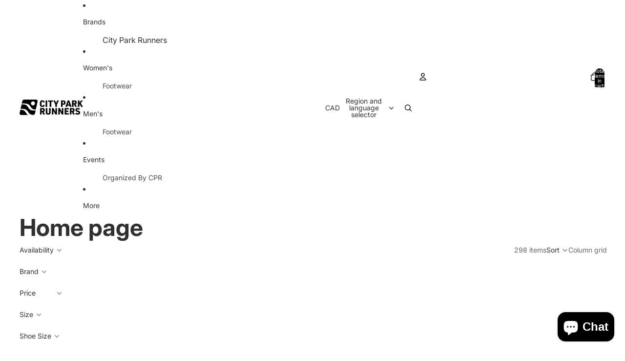

--- FILE ---
content_type: text/html; charset=UTF-8
request_url: https://setubridgeapps.com/coming-soon-product/app/src/public/get_timezone?shop=city-park-runners.myshopify.com&store_timezone=America%2FWinnipeg
body_size: -149
content:
{"dateTime":"2026\/01\/26 09:33:48","timezone":"America\/Winnipeg"}